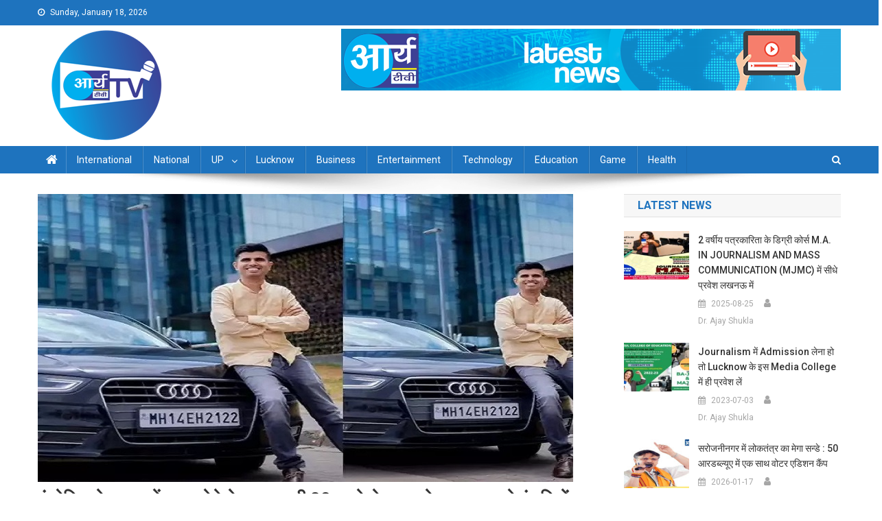

--- FILE ---
content_type: text/html; charset=UTF-8
request_url: https://arya-tv.com/the-person-who-once-used-to-earn-rs-80-per-day-as-a-sweeper-in-infosys-office-is-now-the-owner-of-two-companies/
body_size: 14096
content:
<!doctype html>
<html lang="en-US" prefix="og: http://ogp.me/ns# fb: http://ogp.me/ns/fb#">
<head>
	
<script async custom-element="amp-auto-ads"
        src="https://cdn.ampproject.org/v0/amp-auto-ads-0.1.js">
</script>
<!-- Begin comScore Tag -->
<script>
  var _comscore = _comscore || [];
  _comscore.push({ c1: "2", c2: "37966154" ,  options: { enableFirstPartyCookie: "false" } });
  (function() {
    var s = document.createElement("script"), el = document.getElementsByTagName("script")[0]; s.async = true;
    s.src = "https://sb.scorecardresearch.com/cs/37966154/beacon.js";
    el.parentNode.insertBefore(s, el);
  })();
</script>
<noscript>
  <img src="https://sb.scorecardresearch.com/p?c1=2&amp;c2=37966154&amp;cv=3.9.1&amp;cj=1">
</noscript>
<!-- End comScore Tag -->

<!-- Google Tag Manager -->
<script>(function(w,d,s,l,i){w[l]=w[l]||[];w[l].push({'gtm.start':
new Date().getTime(),event:'gtm.js'});var f=d.getElementsByTagName(s)[0],
j=d.createElement(s),dl=l!='dataLayer'?'&l='+l:'';j.async=true;j.src=
'https://www.googletagmanager.com/gtm.js?id='+i+dl;f.parentNode.insertBefore(j,f);
})(window,document,'script','dataLayer','GTM-TQ8WQTJ');</script>
<!-- End Google Tag Manager -->


<script async src="https://pagead2.googlesyndication.com/pagead/js/adsbygoogle.js?client=ca-pub-8858896243347340"
     crossorigin="anonymous"></script>
<!-- Start GD -->
<script>
'undefined'=== typeof _trfq || (window._trfq = []);'undefined'=== typeof _trfd &&
(window._trfd=[]),_trfd.push(

{'tccl.baseHost':'$BASEHOST'}, {'ap':'$AP'}, {'server':'$HOSTNAME'}, {'dcenter':'$DCENTER'}, {'id':'$ID'})
// Monitoring performance to make your website faster. If you want to opt-out, please contact web hosting support.
</script>
<script src='https://img1.wsimg.com/traffic-assets/js/tccl.min.js'></script>
<script src='https://img1.wsimg.com/traffic-assets/js/tccl-tti.min.js' onload='window.tti.calculateTTI()'></script>
<!-- End GD -->
<meta name="viewport" content="width=device-width, initial-scale=1">
<link rel="profile" href="http://gmpg.org/xfn/11">
<title>Arya TV -Latest News in Hindi|Latest News Lucknow in Hindi|Lucknow online hindi news| live hindi news| लखनऊ न्यूज़|, लाइव हिंदी समाचार, हिन्दी समाचार, लखनऊ न्यूज़ हिंदी, हिंदी लखनऊ न्यू</title>
	<meta name="description" content="Hindi news lucknow, lucknow news live, lucknow latest news, lucknow news in hindi, lucknow news today, latest news of lucknow, hindi news, news in hindi, latest lucknow news, live lucknow news, Lucknow online hindi news| live hindi news| लखनऊ न्यूज़|, लाइव हिंदी समाचार, हिन्दी समाचार, लखनऊ न्यूज़ हिंदी, हिंदी लखनऊ न्यूज़, लखनऊ न्यूज़ लाइव, लाइव लखनऊ न्यूज़, लखनऊ समाचार, लखनऊ समाचार हिंदी, हिंदी लखनऊ समाचार, लखनऊ समाचार लाइव, लाइव लखनऊ समाचार,news lucknow, lucknow news live, lucknow latest news, lucknow news in hindi, lucknow news today, latest news of lucknow"/>
<title>इंफोसिस के दफ्तर में झाड़ू-पोछे के काम, कभी 80 रुपये रोज कमाने वाला आज दो कंपनियों का है मालिक &#8211; Arya TV</title>
<meta name='robots' content='max-image-preview:large' />
<link rel='dns-prefetch' href='//static.addtoany.com' />
<link rel='dns-prefetch' href='//widget.websitevoice.com' />
<link rel='dns-prefetch' href='//fonts.googleapis.com' />
<link rel="alternate" type="application/rss+xml" title="Arya TV &raquo; Feed" href="https://arya-tv.com/feed/" />
<link rel="alternate" type="application/rss+xml" title="Arya TV &raquo; Comments Feed" href="https://arya-tv.com/comments/feed/" />
<style id='global-styles-inline-css' type='text/css'>
body{--wp--preset--color--black: #000000;--wp--preset--color--cyan-bluish-gray: #abb8c3;--wp--preset--color--white: #ffffff;--wp--preset--color--pale-pink: #f78da7;--wp--preset--color--vivid-red: #cf2e2e;--wp--preset--color--luminous-vivid-orange: #ff6900;--wp--preset--color--luminous-vivid-amber: #fcb900;--wp--preset--color--light-green-cyan: #7bdcb5;--wp--preset--color--vivid-green-cyan: #00d084;--wp--preset--color--pale-cyan-blue: #8ed1fc;--wp--preset--color--vivid-cyan-blue: #0693e3;--wp--preset--color--vivid-purple: #9b51e0;--wp--preset--gradient--vivid-cyan-blue-to-vivid-purple: linear-gradient(135deg,rgba(6,147,227,1) 0%,rgb(155,81,224) 100%);--wp--preset--gradient--light-green-cyan-to-vivid-green-cyan: linear-gradient(135deg,rgb(122,220,180) 0%,rgb(0,208,130) 100%);--wp--preset--gradient--luminous-vivid-amber-to-luminous-vivid-orange: linear-gradient(135deg,rgba(252,185,0,1) 0%,rgba(255,105,0,1) 100%);--wp--preset--gradient--luminous-vivid-orange-to-vivid-red: linear-gradient(135deg,rgba(255,105,0,1) 0%,rgb(207,46,46) 100%);--wp--preset--gradient--very-light-gray-to-cyan-bluish-gray: linear-gradient(135deg,rgb(238,238,238) 0%,rgb(169,184,195) 100%);--wp--preset--gradient--cool-to-warm-spectrum: linear-gradient(135deg,rgb(74,234,220) 0%,rgb(151,120,209) 20%,rgb(207,42,186) 40%,rgb(238,44,130) 60%,rgb(251,105,98) 80%,rgb(254,248,76) 100%);--wp--preset--gradient--blush-light-purple: linear-gradient(135deg,rgb(255,206,236) 0%,rgb(152,150,240) 100%);--wp--preset--gradient--blush-bordeaux: linear-gradient(135deg,rgb(254,205,165) 0%,rgb(254,45,45) 50%,rgb(107,0,62) 100%);--wp--preset--gradient--luminous-dusk: linear-gradient(135deg,rgb(255,203,112) 0%,rgb(199,81,192) 50%,rgb(65,88,208) 100%);--wp--preset--gradient--pale-ocean: linear-gradient(135deg,rgb(255,245,203) 0%,rgb(182,227,212) 50%,rgb(51,167,181) 100%);--wp--preset--gradient--electric-grass: linear-gradient(135deg,rgb(202,248,128) 0%,rgb(113,206,126) 100%);--wp--preset--gradient--midnight: linear-gradient(135deg,rgb(2,3,129) 0%,rgb(40,116,252) 100%);--wp--preset--duotone--dark-grayscale: url('#wp-duotone-dark-grayscale');--wp--preset--duotone--grayscale: url('#wp-duotone-grayscale');--wp--preset--duotone--purple-yellow: url('#wp-duotone-purple-yellow');--wp--preset--duotone--blue-red: url('#wp-duotone-blue-red');--wp--preset--duotone--midnight: url('#wp-duotone-midnight');--wp--preset--duotone--magenta-yellow: url('#wp-duotone-magenta-yellow');--wp--preset--duotone--purple-green: url('#wp-duotone-purple-green');--wp--preset--duotone--blue-orange: url('#wp-duotone-blue-orange');--wp--preset--font-size--small: 13px;--wp--preset--font-size--medium: 20px;--wp--preset--font-size--large: 36px;--wp--preset--font-size--x-large: 42px;--wp--preset--spacing--20: 0.44rem;--wp--preset--spacing--30: 0.67rem;--wp--preset--spacing--40: 1rem;--wp--preset--spacing--50: 1.5rem;--wp--preset--spacing--60: 2.25rem;--wp--preset--spacing--70: 3.38rem;--wp--preset--spacing--80: 5.06rem;--wp--preset--shadow--natural: 6px 6px 9px rgba(0, 0, 0, 0.2);--wp--preset--shadow--deep: 12px 12px 50px rgba(0, 0, 0, 0.4);--wp--preset--shadow--sharp: 6px 6px 0px rgba(0, 0, 0, 0.2);--wp--preset--shadow--outlined: 6px 6px 0px -3px rgba(255, 255, 255, 1), 6px 6px rgba(0, 0, 0, 1);--wp--preset--shadow--crisp: 6px 6px 0px rgba(0, 0, 0, 1);}:where(.is-layout-flex){gap: 0.5em;}body .is-layout-flow > .alignleft{float: left;margin-inline-start: 0;margin-inline-end: 2em;}body .is-layout-flow > .alignright{float: right;margin-inline-start: 2em;margin-inline-end: 0;}body .is-layout-flow > .aligncenter{margin-left: auto !important;margin-right: auto !important;}body .is-layout-constrained > .alignleft{float: left;margin-inline-start: 0;margin-inline-end: 2em;}body .is-layout-constrained > .alignright{float: right;margin-inline-start: 2em;margin-inline-end: 0;}body .is-layout-constrained > .aligncenter{margin-left: auto !important;margin-right: auto !important;}body .is-layout-constrained > :where(:not(.alignleft):not(.alignright):not(.alignfull)){max-width: var(--wp--style--global--content-size);margin-left: auto !important;margin-right: auto !important;}body .is-layout-constrained > .alignwide{max-width: var(--wp--style--global--wide-size);}body .is-layout-flex{display: flex;}body .is-layout-flex{flex-wrap: wrap;align-items: center;}body .is-layout-flex > *{margin: 0;}:where(.wp-block-columns.is-layout-flex){gap: 2em;}.has-black-color{color: var(--wp--preset--color--black) !important;}.has-cyan-bluish-gray-color{color: var(--wp--preset--color--cyan-bluish-gray) !important;}.has-white-color{color: var(--wp--preset--color--white) !important;}.has-pale-pink-color{color: var(--wp--preset--color--pale-pink) !important;}.has-vivid-red-color{color: var(--wp--preset--color--vivid-red) !important;}.has-luminous-vivid-orange-color{color: var(--wp--preset--color--luminous-vivid-orange) !important;}.has-luminous-vivid-amber-color{color: var(--wp--preset--color--luminous-vivid-amber) !important;}.has-light-green-cyan-color{color: var(--wp--preset--color--light-green-cyan) !important;}.has-vivid-green-cyan-color{color: var(--wp--preset--color--vivid-green-cyan) !important;}.has-pale-cyan-blue-color{color: var(--wp--preset--color--pale-cyan-blue) !important;}.has-vivid-cyan-blue-color{color: var(--wp--preset--color--vivid-cyan-blue) !important;}.has-vivid-purple-color{color: var(--wp--preset--color--vivid-purple) !important;}.has-black-background-color{background-color: var(--wp--preset--color--black) !important;}.has-cyan-bluish-gray-background-color{background-color: var(--wp--preset--color--cyan-bluish-gray) !important;}.has-white-background-color{background-color: var(--wp--preset--color--white) !important;}.has-pale-pink-background-color{background-color: var(--wp--preset--color--pale-pink) !important;}.has-vivid-red-background-color{background-color: var(--wp--preset--color--vivid-red) !important;}.has-luminous-vivid-orange-background-color{background-color: var(--wp--preset--color--luminous-vivid-orange) !important;}.has-luminous-vivid-amber-background-color{background-color: var(--wp--preset--color--luminous-vivid-amber) !important;}.has-light-green-cyan-background-color{background-color: var(--wp--preset--color--light-green-cyan) !important;}.has-vivid-green-cyan-background-color{background-color: var(--wp--preset--color--vivid-green-cyan) !important;}.has-pale-cyan-blue-background-color{background-color: var(--wp--preset--color--pale-cyan-blue) !important;}.has-vivid-cyan-blue-background-color{background-color: var(--wp--preset--color--vivid-cyan-blue) !important;}.has-vivid-purple-background-color{background-color: var(--wp--preset--color--vivid-purple) !important;}.has-black-border-color{border-color: var(--wp--preset--color--black) !important;}.has-cyan-bluish-gray-border-color{border-color: var(--wp--preset--color--cyan-bluish-gray) !important;}.has-white-border-color{border-color: var(--wp--preset--color--white) !important;}.has-pale-pink-border-color{border-color: var(--wp--preset--color--pale-pink) !important;}.has-vivid-red-border-color{border-color: var(--wp--preset--color--vivid-red) !important;}.has-luminous-vivid-orange-border-color{border-color: var(--wp--preset--color--luminous-vivid-orange) !important;}.has-luminous-vivid-amber-border-color{border-color: var(--wp--preset--color--luminous-vivid-amber) !important;}.has-light-green-cyan-border-color{border-color: var(--wp--preset--color--light-green-cyan) !important;}.has-vivid-green-cyan-border-color{border-color: var(--wp--preset--color--vivid-green-cyan) !important;}.has-pale-cyan-blue-border-color{border-color: var(--wp--preset--color--pale-cyan-blue) !important;}.has-vivid-cyan-blue-border-color{border-color: var(--wp--preset--color--vivid-cyan-blue) !important;}.has-vivid-purple-border-color{border-color: var(--wp--preset--color--vivid-purple) !important;}.has-vivid-cyan-blue-to-vivid-purple-gradient-background{background: var(--wp--preset--gradient--vivid-cyan-blue-to-vivid-purple) !important;}.has-light-green-cyan-to-vivid-green-cyan-gradient-background{background: var(--wp--preset--gradient--light-green-cyan-to-vivid-green-cyan) !important;}.has-luminous-vivid-amber-to-luminous-vivid-orange-gradient-background{background: var(--wp--preset--gradient--luminous-vivid-amber-to-luminous-vivid-orange) !important;}.has-luminous-vivid-orange-to-vivid-red-gradient-background{background: var(--wp--preset--gradient--luminous-vivid-orange-to-vivid-red) !important;}.has-very-light-gray-to-cyan-bluish-gray-gradient-background{background: var(--wp--preset--gradient--very-light-gray-to-cyan-bluish-gray) !important;}.has-cool-to-warm-spectrum-gradient-background{background: var(--wp--preset--gradient--cool-to-warm-spectrum) !important;}.has-blush-light-purple-gradient-background{background: var(--wp--preset--gradient--blush-light-purple) !important;}.has-blush-bordeaux-gradient-background{background: var(--wp--preset--gradient--blush-bordeaux) !important;}.has-luminous-dusk-gradient-background{background: var(--wp--preset--gradient--luminous-dusk) !important;}.has-pale-ocean-gradient-background{background: var(--wp--preset--gradient--pale-ocean) !important;}.has-electric-grass-gradient-background{background: var(--wp--preset--gradient--electric-grass) !important;}.has-midnight-gradient-background{background: var(--wp--preset--gradient--midnight) !important;}.has-small-font-size{font-size: var(--wp--preset--font-size--small) !important;}.has-medium-font-size{font-size: var(--wp--preset--font-size--medium) !important;}.has-large-font-size{font-size: var(--wp--preset--font-size--large) !important;}.has-x-large-font-size{font-size: var(--wp--preset--font-size--x-large) !important;}
.wp-block-navigation a:where(:not(.wp-element-button)){color: inherit;}
:where(.wp-block-columns.is-layout-flex){gap: 2em;}
.wp-block-pullquote{font-size: 1.5em;line-height: 1.6;}
</style>
<link rel='stylesheet' id='wpo_min-header-0-css' href='https://arya-tv.com/wp-content/cache/wpo-minify/1766993647/assets/wpo-minify-header-95eb6004.min.css' type='text/css' media='all' />
<script type='text/javascript' src='https://arya-tv.com/wp-content/cache/wpo-minify/1766993647/assets/wpo-minify-header-1ff82289.min.js' id='wpo_min-header-0-js'></script>
<script type='text/javascript' id='addtoany-core-js-before'>
window.a2a_config=window.a2a_config||{};a2a_config.callbacks=[];a2a_config.overlays=[];a2a_config.templates={};
</script>
<script type='text/javascript' defer src='https://static.addtoany.com/menu/page.js' id='addtoany-core-js'></script>
<script type='text/javascript' id='wpo_min-header-2-js-extra'>
/* <![CDATA[ */
var _EPYT_ = {"ajaxurl":"https:\/\/arya-tv.com\/wp-admin\/admin-ajax.php","security":"18c6678e48","gallery_scrolloffset":"20","eppathtoscripts":"https:\/\/arya-tv.com\/wp-content\/plugins\/youtube-embed-plus\/scripts\/","eppath":"https:\/\/arya-tv.com\/wp-content\/plugins\/youtube-embed-plus\/","epresponsiveselector":"[\"iframe.__youtube_prefs__\"]","epdovol":"1","version":"14.2.3","evselector":"iframe.__youtube_prefs__[src], iframe[src*=\"youtube.com\/embed\/\"], iframe[src*=\"youtube-nocookie.com\/embed\/\"]","ajax_compat":"","maxres_facade":"eager","ytapi_load":"light","pause_others":"","stopMobileBuffer":"1","facade_mode":"1","not_live_on_channel":""};
/* ]]> */
</script>
<script type='text/javascript' src='https://arya-tv.com/wp-content/cache/wpo-minify/1766993647/assets/wpo-minify-header-403f21cf.min.js' id='wpo_min-header-2-js'></script>
<link rel="https://api.w.org/" href="https://arya-tv.com/wp-json/" /><link rel="alternate" type="application/json" href="https://arya-tv.com/wp-json/wp/v2/posts/137240" /><link rel="EditURI" type="application/rsd+xml" title="RSD" href="https://arya-tv.com/xmlrpc.php?rsd" />
<link rel="wlwmanifest" type="application/wlwmanifest+xml" href="https://arya-tv.com/wp-includes/wlwmanifest.xml" />

<link rel="canonical" href="https://arya-tv.com/the-person-who-once-used-to-earn-rs-80-per-day-as-a-sweeper-in-infosys-office-is-now-the-owner-of-two-companies/" />
<link rel='shortlink' href='https://arya-tv.com/?p=137240' />
<link rel="alternate" type="application/json+oembed" href="https://arya-tv.com/wp-json/oembed/1.0/embed?url=https%3A%2F%2Farya-tv.com%2Fthe-person-who-once-used-to-earn-rs-80-per-day-as-a-sweeper-in-infosys-office-is-now-the-owner-of-two-companies%2F" />
<link rel="alternate" type="text/xml+oembed" href="https://arya-tv.com/wp-json/oembed/1.0/embed?url=https%3A%2F%2Farya-tv.com%2Fthe-person-who-once-used-to-earn-rs-80-per-day-as-a-sweeper-in-infosys-office-is-now-the-owner-of-two-companies%2F&#038;format=xml" />
  <script src="https://cdn.onesignal.com/sdks/web/v16/OneSignalSDK.page.js" defer></script>
  <script>
          window.OneSignalDeferred = window.OneSignalDeferred || [];
          OneSignalDeferred.push(async function(OneSignal) {
            await OneSignal.init({
              appId: "44d0c513-af72-4bc8-a94b-6bd597d92d21",
              serviceWorkerOverrideForTypical: true,
              path: "https://arya-tv.com/wp-content/plugins/onesignal-free-web-push-notifications/sdk_files/",
              serviceWorkerParam: { scope: "/wp-content/plugins/onesignal-free-web-push-notifications/sdk_files/push/onesignal/" },
              serviceWorkerPath: "OneSignalSDKWorker.js",
            });
          });

          // Unregister the legacy OneSignal service worker to prevent scope conflicts
          if (navigator.serviceWorker) {
            navigator.serviceWorker.getRegistrations().then((registrations) => {
              // Iterate through all registered service workers
              registrations.forEach((registration) => {
                // Check the script URL to identify the specific service worker
                if (registration.active && registration.active.scriptURL.includes('OneSignalSDKWorker.js.php')) {
                  // Unregister the service worker
                  registration.unregister().then((success) => {
                    if (success) {
                      console.log('OneSignalSW: Successfully unregistered:', registration.active.scriptURL);
                    } else {
                      console.log('OneSignalSW: Failed to unregister:', registration.active.scriptURL);
                    }
                  });
                }
              });
            }).catch((error) => {
              console.error('Error fetching service worker registrations:', error);
            });
        }
        </script>
<link rel="icon" href="https://arya-tv.com/wp-content/uploads/2023/01/logo-arya-tv-.png" sizes="32x32" />
<link rel="icon" href="https://arya-tv.com/wp-content/uploads/2023/01/logo-arya-tv-.png" sizes="192x192" />
<link rel="apple-touch-icon" href="https://arya-tv.com/wp-content/uploads/2023/01/logo-arya-tv-.png" />
<meta name="msapplication-TileImage" content="https://arya-tv.com/wp-content/uploads/2023/01/logo-arya-tv-.png" />

<!-- START - Open Graph and Twitter Card Tags 3.3.7 -->
 <!-- Facebook Open Graph -->
  <meta property="og:locale" content="en_US"/>
  <meta property="og:site_name" content="Arya TV"/>
  <meta property="og:title" content="इंफोसिस के दफ्तर में झाड़ू-पोछे के काम, कभी 80 रुपये रोज कमाने वाला आज दो कंपनियों का है मालिक"/>
  <meta property="og:url" content="https://arya-tv.com/the-person-who-once-used-to-earn-rs-80-per-day-as-a-sweeper-in-infosys-office-is-now-the-owner-of-two-companies/"/>
  <meta property="og:type" content="article"/>
  <meta property="og:description" content="(www.arya-tv.com) हो सकता है कि आपको ये कहानी फिल्मी लगे, लेकिन दादा साहेब भगत की कहानी हर किसी को जाननी चाहिए। कोई सोच भी नहीं सकता कि 80 रुपये की दिहाड़ी पर मिट्टी ढोने का काम करने वाला, ऑफिस में चपरासी की नौकरी करने वाला, दूसरों को चाय-पानी पिलाने वाला, दफ्तर की फर्श साफ करने वाला अपनी कंपनी खड़ी"/>
  <meta property="og:image" content="https://arya-tv.com/wp-content/uploads/2023/10/Untitled-101.jpg"/>
  <meta property="og:image:url" content="https://arya-tv.com/wp-content/uploads/2023/10/Untitled-101.jpg"/>
  <meta property="og:image:secure_url" content="https://arya-tv.com/wp-content/uploads/2023/10/Untitled-101.jpg"/>
  <meta property="article:published_time" content="2023-10-07T16:43:06+05:30"/>
  <meta property="article:modified_time" content="2023-10-07T16:43:15+05:30" />
  <meta property="og:updated_time" content="2023-10-07T16:43:15+05:30" />
  <meta property="article:section" content="Uncategorized"/>
 <!-- Google+ / Schema.org -->
  <meta itemprop="name" content="इंफोसिस के दफ्तर में झाड़ू-पोछे के काम, कभी 80 रुपये रोज कमाने वाला आज दो कंपनियों का है मालिक"/>
  <meta itemprop="headline" content="इंफोसिस के दफ्तर में झाड़ू-पोछे के काम, कभी 80 रुपये रोज कमाने वाला आज दो कंपनियों का है मालिक"/>
  <meta itemprop="description" content="(www.arya-tv.com) हो सकता है कि आपको ये कहानी फिल्मी लगे, लेकिन दादा साहेब भगत की कहानी हर किसी को जाननी चाहिए। कोई सोच भी नहीं सकता कि 80 रुपये की दिहाड़ी पर मिट्टी ढोने का काम करने वाला, ऑफिस में चपरासी की नौकरी करने वाला, दूसरों को चाय-पानी पिलाने वाला, दफ्तर की फर्श साफ करने वाला अपनी कंपनी खड़ी"/>
  <meta itemprop="image" content="https://arya-tv.com/wp-content/uploads/2023/10/Untitled-101.jpg"/>
  <meta itemprop="datePublished" content="2023-10-07"/>
  <meta itemprop="dateModified" content="2023-10-07T16:43:15+05:30" />
  <meta itemprop="author" content="Ajay Gautam"/>
  <!--<meta itemprop="publisher" content="Arya TV"/>--> <!-- To solve: The attribute publisher.itemtype has an invalid value -->
 <!-- Twitter Cards -->
  <meta name="twitter:title" content="इंफोसिस के दफ्तर में झाड़ू-पोछे के काम, कभी 80 रुपये रोज कमाने वाला आज दो कंपनियों का है मालिक"/>
  <meta name="twitter:url" content="https://arya-tv.com/the-person-who-once-used-to-earn-rs-80-per-day-as-a-sweeper-in-infosys-office-is-now-the-owner-of-two-companies/"/>
  <meta name="twitter:description" content="(www.arya-tv.com) हो सकता है कि आपको ये कहानी फिल्मी लगे, लेकिन दादा साहेब भगत की कहानी हर किसी को जाननी चाहिए। कोई सोच भी नहीं सकता कि 80 रुपये की दिहाड़ी पर मिट्टी ढोने का काम करने वाला, ऑफिस में चपरासी की नौकरी करने वाला, दूसरों को चाय-पानी पिलाने वाला, दफ्तर की फर्श साफ करने वाला अपनी कंपनी खड़ी"/>
  <meta name="twitter:image" content="https://arya-tv.com/wp-content/uploads/2023/10/Untitled-101.jpg"/>
  <meta name="twitter:card" content="summary_large_image"/>
 <!-- SEO -->
 <!-- Misc. tags -->
 <!-- is_singular -->
<!-- END - Open Graph and Twitter Card Tags 3.3.7 -->
	


</head>

<body class="post-template-default single single-post postid-137240 single-format-standard wp-custom-logo group-blog right-sidebar fullwidth_layout">
<!-- Google Tag Manager (noscript) -->
<noscript><iframe src="https://www.googletagmanager.com/ns.html?id=GTM-TQ8WQTJ"
height="0" width="0" style="display:none;visibility:hidden"></iframe></noscript>
<!-- End Google Tag Manager (noscript) --><amp-auto-ads type="adsense"
        data-ad-client="ca-pub-8858896243347340">
</amp-auto-ads>
	

<noscript>
  <img src="https://sb.scorecardresearch.com/p?c1=2&amp;c2=37966154&amp;cv=3.6.0&amp;cj=1">
</noscript>
<!-- End comScore Tag -->
<svg xmlns="http://www.w3.org/2000/svg" viewBox="0 0 0 0" width="0" height="0" focusable="false" role="none" style="visibility: hidden; position: absolute; left: -9999px; overflow: hidden;" ><defs><filter id="wp-duotone-dark-grayscale"><feColorMatrix color-interpolation-filters="sRGB" type="matrix" values=" .299 .587 .114 0 0 .299 .587 .114 0 0 .299 .587 .114 0 0 .299 .587 .114 0 0 " /><feComponentTransfer color-interpolation-filters="sRGB" ><feFuncR type="table" tableValues="0 0.49803921568627" /><feFuncG type="table" tableValues="0 0.49803921568627" /><feFuncB type="table" tableValues="0 0.49803921568627" /><feFuncA type="table" tableValues="1 1" /></feComponentTransfer><feComposite in2="SourceGraphic" operator="in" /></filter></defs></svg><svg xmlns="http://www.w3.org/2000/svg" viewBox="0 0 0 0" width="0" height="0" focusable="false" role="none" style="visibility: hidden; position: absolute; left: -9999px; overflow: hidden;" ><defs><filter id="wp-duotone-grayscale"><feColorMatrix color-interpolation-filters="sRGB" type="matrix" values=" .299 .587 .114 0 0 .299 .587 .114 0 0 .299 .587 .114 0 0 .299 .587 .114 0 0 " /><feComponentTransfer color-interpolation-filters="sRGB" ><feFuncR type="table" tableValues="0 1" /><feFuncG type="table" tableValues="0 1" /><feFuncB type="table" tableValues="0 1" /><feFuncA type="table" tableValues="1 1" /></feComponentTransfer><feComposite in2="SourceGraphic" operator="in" /></filter></defs></svg><svg xmlns="http://www.w3.org/2000/svg" viewBox="0 0 0 0" width="0" height="0" focusable="false" role="none" style="visibility: hidden; position: absolute; left: -9999px; overflow: hidden;" ><defs><filter id="wp-duotone-purple-yellow"><feColorMatrix color-interpolation-filters="sRGB" type="matrix" values=" .299 .587 .114 0 0 .299 .587 .114 0 0 .299 .587 .114 0 0 .299 .587 .114 0 0 " /><feComponentTransfer color-interpolation-filters="sRGB" ><feFuncR type="table" tableValues="0.54901960784314 0.98823529411765" /><feFuncG type="table" tableValues="0 1" /><feFuncB type="table" tableValues="0.71764705882353 0.25490196078431" /><feFuncA type="table" tableValues="1 1" /></feComponentTransfer><feComposite in2="SourceGraphic" operator="in" /></filter></defs></svg><svg xmlns="http://www.w3.org/2000/svg" viewBox="0 0 0 0" width="0" height="0" focusable="false" role="none" style="visibility: hidden; position: absolute; left: -9999px; overflow: hidden;" ><defs><filter id="wp-duotone-blue-red"><feColorMatrix color-interpolation-filters="sRGB" type="matrix" values=" .299 .587 .114 0 0 .299 .587 .114 0 0 .299 .587 .114 0 0 .299 .587 .114 0 0 " /><feComponentTransfer color-interpolation-filters="sRGB" ><feFuncR type="table" tableValues="0 1" /><feFuncG type="table" tableValues="0 0.27843137254902" /><feFuncB type="table" tableValues="0.5921568627451 0.27843137254902" /><feFuncA type="table" tableValues="1 1" /></feComponentTransfer><feComposite in2="SourceGraphic" operator="in" /></filter></defs></svg><svg xmlns="http://www.w3.org/2000/svg" viewBox="0 0 0 0" width="0" height="0" focusable="false" role="none" style="visibility: hidden; position: absolute; left: -9999px; overflow: hidden;" ><defs><filter id="wp-duotone-midnight"><feColorMatrix color-interpolation-filters="sRGB" type="matrix" values=" .299 .587 .114 0 0 .299 .587 .114 0 0 .299 .587 .114 0 0 .299 .587 .114 0 0 " /><feComponentTransfer color-interpolation-filters="sRGB" ><feFuncR type="table" tableValues="0 0" /><feFuncG type="table" tableValues="0 0.64705882352941" /><feFuncB type="table" tableValues="0 1" /><feFuncA type="table" tableValues="1 1" /></feComponentTransfer><feComposite in2="SourceGraphic" operator="in" /></filter></defs></svg><svg xmlns="http://www.w3.org/2000/svg" viewBox="0 0 0 0" width="0" height="0" focusable="false" role="none" style="visibility: hidden; position: absolute; left: -9999px; overflow: hidden;" ><defs><filter id="wp-duotone-magenta-yellow"><feColorMatrix color-interpolation-filters="sRGB" type="matrix" values=" .299 .587 .114 0 0 .299 .587 .114 0 0 .299 .587 .114 0 0 .299 .587 .114 0 0 " /><feComponentTransfer color-interpolation-filters="sRGB" ><feFuncR type="table" tableValues="0.78039215686275 1" /><feFuncG type="table" tableValues="0 0.94901960784314" /><feFuncB type="table" tableValues="0.35294117647059 0.47058823529412" /><feFuncA type="table" tableValues="1 1" /></feComponentTransfer><feComposite in2="SourceGraphic" operator="in" /></filter></defs></svg><svg xmlns="http://www.w3.org/2000/svg" viewBox="0 0 0 0" width="0" height="0" focusable="false" role="none" style="visibility: hidden; position: absolute; left: -9999px; overflow: hidden;" ><defs><filter id="wp-duotone-purple-green"><feColorMatrix color-interpolation-filters="sRGB" type="matrix" values=" .299 .587 .114 0 0 .299 .587 .114 0 0 .299 .587 .114 0 0 .299 .587 .114 0 0 " /><feComponentTransfer color-interpolation-filters="sRGB" ><feFuncR type="table" tableValues="0.65098039215686 0.40392156862745" /><feFuncG type="table" tableValues="0 1" /><feFuncB type="table" tableValues="0.44705882352941 0.4" /><feFuncA type="table" tableValues="1 1" /></feComponentTransfer><feComposite in2="SourceGraphic" operator="in" /></filter></defs></svg><svg xmlns="http://www.w3.org/2000/svg" viewBox="0 0 0 0" width="0" height="0" focusable="false" role="none" style="visibility: hidden; position: absolute; left: -9999px; overflow: hidden;" ><defs><filter id="wp-duotone-blue-orange"><feColorMatrix color-interpolation-filters="sRGB" type="matrix" values=" .299 .587 .114 0 0 .299 .587 .114 0 0 .299 .587 .114 0 0 .299 .587 .114 0 0 " /><feComponentTransfer color-interpolation-filters="sRGB" ><feFuncR type="table" tableValues="0.098039215686275 1" /><feFuncG type="table" tableValues="0 0.66274509803922" /><feFuncB type="table" tableValues="0.84705882352941 0.41960784313725" /><feFuncA type="table" tableValues="1 1" /></feComponentTransfer><feComposite in2="SourceGraphic" operator="in" /></filter></defs></svg>
<div id="page" class="site">
<!-- Begin comScore Tag -->
<script>
  var _comscore = _comscore || [];
  _comscore.push({ c1: "2", c2: "37966154" });
  (function() {
    var s = document.createElement("script"), el = document.getElementsByTagName("script")[0]; s.async = true;
    s.src = "https://sb.scorecardresearch.com/cs/37966154/beacon.js";
    el.parentNode.insertBefore(s, el);
  })();
</script>
<noscript>
  <img src="https://sb.scorecardresearch.com/p?c1=2&amp;c2=37966154&amp;cv=3.6.0&amp;cj=1">
</noscript>
<!-- End comScore Tag -->
	<a class="skip-link screen-reader-text" href="#content">Skip to content</a>

	<div class="np-top-header-wrap"><div class="mt-container">		<div class="np-top-left-section-wrapper">
			<div class="date-section">Sunday, January 18, 2026</div>
					</div><!-- .np-top-left-section-wrapper -->
		<div class="np-top-right-section-wrapper">
					</div><!-- .np-top-right-section-wrapper -->
</div><!-- .mt-container --></div><!-- .np-top-header-wrap --><header id="masthead" class="site-header" role="banner"><div class="np-logo-section-wrapper"><div class="mt-container">		<div class="site-branding">

			<a href="https://arya-tv.com/" class="custom-logo-link" rel="home"><img width="200" height="166" src="https://arya-tv.com/wp-content/uploads/2023/01/cropped-Logo-Arya-tv-1-1.png" class="custom-logo" alt="Arya TV" decoding="async" /></a>
							<p class="site-title"><a href="https://arya-tv.com/" rel="home">Arya TV</a></p>
						
		</div><!-- .site-branding -->
		<div class="np-header-ads-area">
			<section id="custom_html-7" class="widget_text widget widget_custom_html"><div class="textwidget custom-html-widget"><a href="#" id="img1"  >
<img src="https://arya-tv.com/wp-content/uploads/2019/10/AryaTvbanner.png" alt="arya tv banner" class="thumbnails" style="width:900px !impotant"  />
</a></div></section>		</div><!-- .np-header-ads-area -->
</div><!-- .mt-container --></div><!-- .np-logo-section-wrapper -->		<div id="np-menu-wrap" class="np-header-menu-wrapper">
			<div class="np-header-menu-block-wrap">
				<div class="mt-container">
												<div class="np-home-icon">
								<a href="https://arya-tv.com/" rel="home"> <i class="fa fa-home"> </i> </a>
							</div><!-- .np-home-icon -->
					                    <a href="javascript:void(0)" class="menu-toggle hide"> <i class="fa fa-navicon"> </i> </a>
					<nav id="site-navigation" class="main-navigation" role="navigation">
						<div class="menu-mainmenu-container"><ul id="primary-menu" class="menu"><li id="menu-item-1964" class="menu-item menu-item-type-taxonomy menu-item-object-category menu-item-1964"><a href="https://arya-tv.com/category/international/">International</a></li>
<li id="menu-item-1966" class="menu-item menu-item-type-taxonomy menu-item-object-category menu-item-1966"><a href="https://arya-tv.com/category/national/">National</a></li>
<li id="menu-item-1967" class="menu-item menu-item-type-taxonomy menu-item-object-category menu-item-has-children menu-item-1967"><a href="https://arya-tv.com/category/state/">UP</a>
<ul class="sub-menu">
	<li id="menu-item-17833" class="menu-item menu-item-type-taxonomy menu-item-object-category menu-item-17833"><a href="https://arya-tv.com/category/state/agrazone/">Agra Zone</a></li>
	<li id="menu-item-17834" class="menu-item menu-item-type-taxonomy menu-item-object-category menu-item-17834"><a href="https://arya-tv.com/category/state/bareillyzone/">Bareilly Zone</a></li>
	<li id="menu-item-17835" class="menu-item menu-item-type-taxonomy menu-item-object-category menu-item-17835"><a href="https://arya-tv.com/category/state/gorakhpurzone/">Gorakhpur Zone</a></li>
	<li id="menu-item-17836" class="menu-item menu-item-type-taxonomy menu-item-object-category menu-item-17836"><a href="https://arya-tv.com/category/state/kanpurzone/">Kanpur Zone</a></li>
	<li id="menu-item-17837" class="menu-item menu-item-type-taxonomy menu-item-object-category menu-item-17837"><a href="https://arya-tv.com/category/state/meerutzone/">Meerut Zone</a></li>
	<li id="menu-item-17838" class="menu-item menu-item-type-taxonomy menu-item-object-category menu-item-17838"><a href="https://arya-tv.com/category/state/prayagraj/">Prayagraj Zone</a></li>
	<li id="menu-item-17839" class="menu-item menu-item-type-taxonomy menu-item-object-category menu-item-17839"><a href="https://arya-tv.com/category/state/varanasizone/">Varanasi Zone</a></li>
</ul>
</li>
<li id="menu-item-1965" class="menu-item menu-item-type-taxonomy menu-item-object-category menu-item-1965"><a href="https://arya-tv.com/category/lucknow/">Lucknow</a></li>
<li id="menu-item-1958" class="menu-item menu-item-type-taxonomy menu-item-object-category menu-item-1958"><a href="https://arya-tv.com/category/business/">Business</a></li>
<li id="menu-item-1961" class="menu-item menu-item-type-taxonomy menu-item-object-category menu-item-1961"><a href="https://arya-tv.com/category/fashion-entertainment/">Entertainment</a></li>
<li id="menu-item-1968" class="menu-item menu-item-type-taxonomy menu-item-object-category menu-item-1968"><a href="https://arya-tv.com/category/technology/">Technology</a></li>
<li id="menu-item-1959" class="menu-item menu-item-type-taxonomy menu-item-object-category menu-item-1959"><a href="https://arya-tv.com/category/education/">Education</a></li>
<li id="menu-item-1962" class="menu-item menu-item-type-taxonomy menu-item-object-category menu-item-1962"><a href="https://arya-tv.com/category/game/">Game</a></li>
<li id="menu-item-1963" class="menu-item menu-item-type-taxonomy menu-item-object-category menu-item-1963"><a href="https://arya-tv.com/category/health-sanitation/">Health</a></li>
</ul></div>					</nav><!-- #site-navigation -->

											<div class="np-header-search-wrapper">                    
			                <span class="search-main"><i class="fa fa-search"></i></span>
			                <div class="search-form-main np-clearfix">
				                <form role="search" method="get" class="search-form" action="https://arya-tv.com/">
				<label>
					<span class="screen-reader-text">Search for:</span>
					<input type="search" class="search-field" placeholder="Search &hellip;" value="" name="s" />
				</label>
				<input type="submit" class="search-submit" value="Search" />
			</form>				            </div>
						</div><!-- .np-header-search-wrapper -->
									</div>
			</div>
		</div><!-- .np-header-menu-wrapper -->
</header><!-- .site-header -->
	<div id="content" class="site-content">
		<div class="mt-container">
	<div id="primary" class="content-area">
		<main id="main" class="site-main" role="main">

		
<article id="post-137240" class="post-137240 post type-post status-publish format-standard has-post-thumbnail hentry category-uncategorized tag-mann-ki-baat-on-26-september-2020 tag-dadasaheb-bhagat-dadasaheb-bhagat-was-born-in-1994 tag-infosys tag-office tag-once-earning-rs-80-per-day tag-owner tag-success-story tag-sweeping-work tag-today-two-companies">

	<div class="np-article-thumb">
		<img width="780" height="420" src="https://arya-tv.com/wp-content/uploads/2023/10/Untitled-101.jpg" class="attachment-full size-full wp-post-image" alt="" decoding="async" srcset="https://arya-tv.com/wp-content/uploads/2023/10/Untitled-101.jpg 780w, https://arya-tv.com/wp-content/uploads/2023/10/Untitled-101-300x162.jpg 300w, https://arya-tv.com/wp-content/uploads/2023/10/Untitled-101-768x414.jpg 768w, https://arya-tv.com/wp-content/uploads/2023/10/Untitled-101-560x302.jpg 560w" sizes="(max-width: 780px) 100vw, 780px" />	</div><!-- .np-article-thumb -->

	<header class="entry-header">
		<h1 class="entry-title">इंफोसिस के दफ्तर में झाड़ू-पोछे के काम, कभी 80 रुपये रोज कमाने वाला आज दो कंपनियों का है मालिक</h1>		<div class="post-cats-list">
							<span class="category-button np-cat-1"><a href="https://arya-tv.com/category/uncategorized/">Uncategorized</a></span>
					</div>
		<div class="entry-meta">
			<span class="posted-on"> <a href="https://arya-tv.com/the-person-who-once-used-to-earn-rs-80-per-day-as-a-sweeper-in-infosys-office-is-now-the-owner-of-two-companies/" rel="bookmark"><time class="entry-date published" datetime="2023-10-07T16:43:06+05:30">2023-10-07</time><time class="updated" datetime="2023-10-07T16:43:15+05:30">2023-10-07</time></a></span><span class="byline">  <span class="author vcard"><a class="url fn n" href="https://arya-tv.com/author/ajay638637gmail-com/">Ajay Gautam</a></span></span>		</div><!-- .entry-meta -->
	</header><!-- .entry-header -->

	<div class="entry-content">
		<div class="addtoany_share_save_container addtoany_content addtoany_content_top"><div class="a2a_kit a2a_kit_size_32 addtoany_list" data-a2a-url="https://arya-tv.com/the-person-who-once-used-to-earn-rs-80-per-day-as-a-sweeper-in-infosys-office-is-now-the-owner-of-two-companies/" data-a2a-title="इंफोसिस के दफ्तर में झाड़ू-पोछे के काम, कभी 80 रुपये रोज कमाने वाला आज दो कंपनियों का है मालिक"><a class="a2a_button_facebook" href="https://www.addtoany.com/add_to/facebook?linkurl=https%3A%2F%2Farya-tv.com%2Fthe-person-who-once-used-to-earn-rs-80-per-day-as-a-sweeper-in-infosys-office-is-now-the-owner-of-two-companies%2F&amp;linkname=%E0%A4%87%E0%A4%82%E0%A4%AB%E0%A5%8B%E0%A4%B8%E0%A4%BF%E0%A4%B8%20%E0%A4%95%E0%A5%87%20%E0%A4%A6%E0%A4%AB%E0%A5%8D%E0%A4%A4%E0%A4%B0%20%E0%A4%AE%E0%A5%87%E0%A4%82%20%E0%A4%9D%E0%A4%BE%E0%A4%A1%E0%A4%BC%E0%A5%82-%E0%A4%AA%E0%A5%8B%E0%A4%9B%E0%A5%87%20%E0%A4%95%E0%A5%87%20%E0%A4%95%E0%A4%BE%E0%A4%AE%2C%20%E0%A4%95%E0%A4%AD%E0%A5%80%2080%20%E0%A4%B0%E0%A5%81%E0%A4%AA%E0%A4%AF%E0%A5%87%20%E0%A4%B0%E0%A5%8B%E0%A4%9C%20%E0%A4%95%E0%A4%AE%E0%A4%BE%E0%A4%A8%E0%A5%87%20%E0%A4%B5%E0%A4%BE%E0%A4%B2%E0%A4%BE%20%E0%A4%86%E0%A4%9C%20%E0%A4%A6%E0%A5%8B%20%E0%A4%95%E0%A4%82%E0%A4%AA%E0%A4%A8%E0%A4%BF%E0%A4%AF%E0%A5%8B%E0%A4%82%20%E0%A4%95%E0%A4%BE%20%E0%A4%B9%E0%A5%88%20%E0%A4%AE%E0%A4%BE%E0%A4%B2%E0%A4%BF%E0%A4%95" title="Facebook" rel="nofollow noopener" target="_blank"></a><a class="a2a_button_twitter" href="https://www.addtoany.com/add_to/twitter?linkurl=https%3A%2F%2Farya-tv.com%2Fthe-person-who-once-used-to-earn-rs-80-per-day-as-a-sweeper-in-infosys-office-is-now-the-owner-of-two-companies%2F&amp;linkname=%E0%A4%87%E0%A4%82%E0%A4%AB%E0%A5%8B%E0%A4%B8%E0%A4%BF%E0%A4%B8%20%E0%A4%95%E0%A5%87%20%E0%A4%A6%E0%A4%AB%E0%A5%8D%E0%A4%A4%E0%A4%B0%20%E0%A4%AE%E0%A5%87%E0%A4%82%20%E0%A4%9D%E0%A4%BE%E0%A4%A1%E0%A4%BC%E0%A5%82-%E0%A4%AA%E0%A5%8B%E0%A4%9B%E0%A5%87%20%E0%A4%95%E0%A5%87%20%E0%A4%95%E0%A4%BE%E0%A4%AE%2C%20%E0%A4%95%E0%A4%AD%E0%A5%80%2080%20%E0%A4%B0%E0%A5%81%E0%A4%AA%E0%A4%AF%E0%A5%87%20%E0%A4%B0%E0%A5%8B%E0%A4%9C%20%E0%A4%95%E0%A4%AE%E0%A4%BE%E0%A4%A8%E0%A5%87%20%E0%A4%B5%E0%A4%BE%E0%A4%B2%E0%A4%BE%20%E0%A4%86%E0%A4%9C%20%E0%A4%A6%E0%A5%8B%20%E0%A4%95%E0%A4%82%E0%A4%AA%E0%A4%A8%E0%A4%BF%E0%A4%AF%E0%A5%8B%E0%A4%82%20%E0%A4%95%E0%A4%BE%20%E0%A4%B9%E0%A5%88%20%E0%A4%AE%E0%A4%BE%E0%A4%B2%E0%A4%BF%E0%A4%95" title="Twitter" rel="nofollow noopener" target="_blank"></a><a class="a2a_button_whatsapp" href="https://www.addtoany.com/add_to/whatsapp?linkurl=https%3A%2F%2Farya-tv.com%2Fthe-person-who-once-used-to-earn-rs-80-per-day-as-a-sweeper-in-infosys-office-is-now-the-owner-of-two-companies%2F&amp;linkname=%E0%A4%87%E0%A4%82%E0%A4%AB%E0%A5%8B%E0%A4%B8%E0%A4%BF%E0%A4%B8%20%E0%A4%95%E0%A5%87%20%E0%A4%A6%E0%A4%AB%E0%A5%8D%E0%A4%A4%E0%A4%B0%20%E0%A4%AE%E0%A5%87%E0%A4%82%20%E0%A4%9D%E0%A4%BE%E0%A4%A1%E0%A4%BC%E0%A5%82-%E0%A4%AA%E0%A5%8B%E0%A4%9B%E0%A5%87%20%E0%A4%95%E0%A5%87%20%E0%A4%95%E0%A4%BE%E0%A4%AE%2C%20%E0%A4%95%E0%A4%AD%E0%A5%80%2080%20%E0%A4%B0%E0%A5%81%E0%A4%AA%E0%A4%AF%E0%A5%87%20%E0%A4%B0%E0%A5%8B%E0%A4%9C%20%E0%A4%95%E0%A4%AE%E0%A4%BE%E0%A4%A8%E0%A5%87%20%E0%A4%B5%E0%A4%BE%E0%A4%B2%E0%A4%BE%20%E0%A4%86%E0%A4%9C%20%E0%A4%A6%E0%A5%8B%20%E0%A4%95%E0%A4%82%E0%A4%AA%E0%A4%A8%E0%A4%BF%E0%A4%AF%E0%A5%8B%E0%A4%82%20%E0%A4%95%E0%A4%BE%20%E0%A4%B9%E0%A5%88%20%E0%A4%AE%E0%A4%BE%E0%A4%B2%E0%A4%BF%E0%A4%95" title="WhatsApp" rel="nofollow noopener" target="_blank"></a><a class="a2a_dd a2a_counter addtoany_share_save addtoany_share" href="https://www.addtoany.com/share"></a></div></div><p style="text-align: justify"><strong>(www.arya-tv.com)</strong> हो सकता है कि आपको ये कहानी फिल्मी लगे, लेकिन दादा साहेब भगत की कहानी हर किसी को जाननी चाहिए। कोई सोच भी नहीं सकता कि 80 रुपये की दिहाड़ी पर मिट्टी ढोने का काम करने वाला, ऑफिस में चपरासी की नौकरी करने वाला, दूसरों को चाय-पानी पिलाने वाला, दफ्तर की फर्श साफ करने वाला अपनी कंपनी खड़ी कर सकता है। लेकिन दादा साहेब भगत ने तो इसे सच साबित कर दिया।</p>
<p style="text-align: justify"><strong>​गरीबी में बीता बचपन​</strong></p>
<p style="text-align: justify">दादासाहेब भगत का जन्म 1994 में महाराष्ट्र के बीड में हुआ था। पुणे से क़रीब 200 किलोमीटर दूर महाराष्ट्र के सबसे पिछड़े ज़िले में बीड़ के रहने वाले दादासाहेब भगत का जन्म बेहद गरीब परिवार में हुआ। माता-पिता गन्ने के खेतों में कटाई का काम करते थे। मजदूरी के लिए उन्हें कई बार गांव से बाहर भी जाना पड़ता था।</p>
<p style="text-align: justify">घर की आर्थिक हालात इतनी खराब थी कि 14 साल की उम्र में ही वो कुआं खोदने, मिट्ठी ढ़ोने का काम करने लगे। उन्हें इसके बदले रोज 80 रुपये मिलते थे। हालांकि दादासाहेब जानते थे कि पढ़ाई ही वो हथियार है, जिसके माध्यम से वो अपनी किस्मत को बदल सकते हैं।</p>
<p style="text-align: justify"><strong>​दफ्तर में लगाते थे झाड़ू-पोछा​</strong></p>
<p style="text-align: justify">साल 2009 में दादासाहेब शहर चले आए। उन्हें इंफोसिस कंपनी में काम मिल गया। ऑफिस ब्वॉय की नौकरी के लिए उन्हें 9000 रुपये की सैलरी मिलने लगी। उन्हें ऑफिस में दूसरों को चाय-पानी पिलाना पड़ता था। झाड़ू-पोछा, साफ-सफाई करना पड़ता था।</p>
<p style="text-align: justify">उन्होंने अपनी चपरासी की नौकरी की बात माता-पिता को नहीं बताई थी। हालांकि इंफोसिस में काम करना उनके लिए अच्छा रहा। उन्होंने देखा कि लोग कंप्यूटर में कुछ करते हैं, जिसकी वजह से वो बड़ी-बड़ी गाड़ियों से आते है। कंप्यूटर को लेकर उनकी इच्छा जागने लगी।</p>
<p style="text-align: justify">उन्होंने वहीं से कंप्यूटर और उसकी तकनीक से जुड़ी डिटेल सीखना शुरू कर दिया। रात में ग्राफिक्स डिजाइनिंग और एनीमेशन की पढ़ाई करते थे। नौकरी के साथ-साथ C++ और Python का कोर्स किया।</p>
<p style="text-align: justify"><strong>दो-दो कंपनियों के मालिक</strong></p>
<p style="text-align: justify">ऑफिस के बाद उन्होंने कंप्यूटर सीखना शुरू किया। ग्राफ़िक्स-डिज़ाइनिंग का कोर्स कर लिया था उन्होंने एक ग्राफिक्स कंपनी के साथ काम करना शुरू किया, ताकि वो ग्राफिक्स, VFX, मोशन ग्राफ़िक्स जैसी चीजों को और समझ सके। सब ठीक चल रहा था कि एक दिन दादासाहेब के साथ एक हादसा हो गया।</p>
<p style="text-align: justify">एक्सीडेंट के बाद वो शहर छोड़कर तीन महीने के लिए गांव चले गए। वहां से उन्होंने दोस्त से किराए पर लैपटॉप लिया और टेम्प्लेट बनाकर उसे एक प्लेटफ़ॉर्म पर बेचना शुरू किया। उन्हें सैलरी से ज्यादा कमाई होने लगी। फिर उन्होंने सोचा कि जो काम वो किसी और के प्लेटफॉर्म से करते हैं, क्यों न अपने से करें।</p>
<p style="text-align: justify">साल 2016 में दादासाहेब ने ख़ुद की Ninthmotion कंपनी शुरू की। उनके पास 40 हज़ार से अधिक एक्टिव यूजर्स पहुंचने लगे। वो यहां भी नहीं रूकें, उन्होंने ऑनलाइन ग्राफिक्स डिजाइनिंग का नया सॉफ्टवेयर डिजाइन कर दिया। ये सॉफ्टवेयर कैनवा जैसा ही है। इस कंपनी का नाम रखा DooGraphics ।</p>
<p style="text-align: justify">उनके पास बड़ी-बड़ी कंपनियों से ऑफर आने लगे। आज उनकी दोनों कंपनियों 2 करोड़ की हो गई है। पीएम मोदी ने भी 26 सितंबर 2020 को &#8216;मन की बात&#8217; में दादासाहेब के काम की और उनके लगन की तारीफ की।</p>
<div class="addtoany_share_save_container addtoany_content addtoany_content_bottom"><div class="a2a_kit a2a_kit_size_32 addtoany_list" data-a2a-url="https://arya-tv.com/the-person-who-once-used-to-earn-rs-80-per-day-as-a-sweeper-in-infosys-office-is-now-the-owner-of-two-companies/" data-a2a-title="इंफोसिस के दफ्तर में झाड़ू-पोछे के काम, कभी 80 रुपये रोज कमाने वाला आज दो कंपनियों का है मालिक"><a class="a2a_button_facebook" href="https://www.addtoany.com/add_to/facebook?linkurl=https%3A%2F%2Farya-tv.com%2Fthe-person-who-once-used-to-earn-rs-80-per-day-as-a-sweeper-in-infosys-office-is-now-the-owner-of-two-companies%2F&amp;linkname=%E0%A4%87%E0%A4%82%E0%A4%AB%E0%A5%8B%E0%A4%B8%E0%A4%BF%E0%A4%B8%20%E0%A4%95%E0%A5%87%20%E0%A4%A6%E0%A4%AB%E0%A5%8D%E0%A4%A4%E0%A4%B0%20%E0%A4%AE%E0%A5%87%E0%A4%82%20%E0%A4%9D%E0%A4%BE%E0%A4%A1%E0%A4%BC%E0%A5%82-%E0%A4%AA%E0%A5%8B%E0%A4%9B%E0%A5%87%20%E0%A4%95%E0%A5%87%20%E0%A4%95%E0%A4%BE%E0%A4%AE%2C%20%E0%A4%95%E0%A4%AD%E0%A5%80%2080%20%E0%A4%B0%E0%A5%81%E0%A4%AA%E0%A4%AF%E0%A5%87%20%E0%A4%B0%E0%A5%8B%E0%A4%9C%20%E0%A4%95%E0%A4%AE%E0%A4%BE%E0%A4%A8%E0%A5%87%20%E0%A4%B5%E0%A4%BE%E0%A4%B2%E0%A4%BE%20%E0%A4%86%E0%A4%9C%20%E0%A4%A6%E0%A5%8B%20%E0%A4%95%E0%A4%82%E0%A4%AA%E0%A4%A8%E0%A4%BF%E0%A4%AF%E0%A5%8B%E0%A4%82%20%E0%A4%95%E0%A4%BE%20%E0%A4%B9%E0%A5%88%20%E0%A4%AE%E0%A4%BE%E0%A4%B2%E0%A4%BF%E0%A4%95" title="Facebook" rel="nofollow noopener" target="_blank"></a><a class="a2a_button_twitter" href="https://www.addtoany.com/add_to/twitter?linkurl=https%3A%2F%2Farya-tv.com%2Fthe-person-who-once-used-to-earn-rs-80-per-day-as-a-sweeper-in-infosys-office-is-now-the-owner-of-two-companies%2F&amp;linkname=%E0%A4%87%E0%A4%82%E0%A4%AB%E0%A5%8B%E0%A4%B8%E0%A4%BF%E0%A4%B8%20%E0%A4%95%E0%A5%87%20%E0%A4%A6%E0%A4%AB%E0%A5%8D%E0%A4%A4%E0%A4%B0%20%E0%A4%AE%E0%A5%87%E0%A4%82%20%E0%A4%9D%E0%A4%BE%E0%A4%A1%E0%A4%BC%E0%A5%82-%E0%A4%AA%E0%A5%8B%E0%A4%9B%E0%A5%87%20%E0%A4%95%E0%A5%87%20%E0%A4%95%E0%A4%BE%E0%A4%AE%2C%20%E0%A4%95%E0%A4%AD%E0%A5%80%2080%20%E0%A4%B0%E0%A5%81%E0%A4%AA%E0%A4%AF%E0%A5%87%20%E0%A4%B0%E0%A5%8B%E0%A4%9C%20%E0%A4%95%E0%A4%AE%E0%A4%BE%E0%A4%A8%E0%A5%87%20%E0%A4%B5%E0%A4%BE%E0%A4%B2%E0%A4%BE%20%E0%A4%86%E0%A4%9C%20%E0%A4%A6%E0%A5%8B%20%E0%A4%95%E0%A4%82%E0%A4%AA%E0%A4%A8%E0%A4%BF%E0%A4%AF%E0%A5%8B%E0%A4%82%20%E0%A4%95%E0%A4%BE%20%E0%A4%B9%E0%A5%88%20%E0%A4%AE%E0%A4%BE%E0%A4%B2%E0%A4%BF%E0%A4%95" title="Twitter" rel="nofollow noopener" target="_blank"></a><a class="a2a_button_whatsapp" href="https://www.addtoany.com/add_to/whatsapp?linkurl=https%3A%2F%2Farya-tv.com%2Fthe-person-who-once-used-to-earn-rs-80-per-day-as-a-sweeper-in-infosys-office-is-now-the-owner-of-two-companies%2F&amp;linkname=%E0%A4%87%E0%A4%82%E0%A4%AB%E0%A5%8B%E0%A4%B8%E0%A4%BF%E0%A4%B8%20%E0%A4%95%E0%A5%87%20%E0%A4%A6%E0%A4%AB%E0%A5%8D%E0%A4%A4%E0%A4%B0%20%E0%A4%AE%E0%A5%87%E0%A4%82%20%E0%A4%9D%E0%A4%BE%E0%A4%A1%E0%A4%BC%E0%A5%82-%E0%A4%AA%E0%A5%8B%E0%A4%9B%E0%A5%87%20%E0%A4%95%E0%A5%87%20%E0%A4%95%E0%A4%BE%E0%A4%AE%2C%20%E0%A4%95%E0%A4%AD%E0%A5%80%2080%20%E0%A4%B0%E0%A5%81%E0%A4%AA%E0%A4%AF%E0%A5%87%20%E0%A4%B0%E0%A5%8B%E0%A4%9C%20%E0%A4%95%E0%A4%AE%E0%A4%BE%E0%A4%A8%E0%A5%87%20%E0%A4%B5%E0%A4%BE%E0%A4%B2%E0%A4%BE%20%E0%A4%86%E0%A4%9C%20%E0%A4%A6%E0%A5%8B%20%E0%A4%95%E0%A4%82%E0%A4%AA%E0%A4%A8%E0%A4%BF%E0%A4%AF%E0%A5%8B%E0%A4%82%20%E0%A4%95%E0%A4%BE%20%E0%A4%B9%E0%A5%88%20%E0%A4%AE%E0%A4%BE%E0%A4%B2%E0%A4%BF%E0%A4%95" title="WhatsApp" rel="nofollow noopener" target="_blank"></a><a class="a2a_dd a2a_counter addtoany_share_save addtoany_share" href="https://www.addtoany.com/share"></a></div></div>	</div><!-- .entry-content -->

	<footer class="entry-footer">
		<span class="tags-links">Tagged <a href="https://arya-tv.com/tag/mann-ki-baat-on-26-september-2020/" rel="tag">'Mann Ki Baat' on 26 September 2020</a> <a href="https://arya-tv.com/tag/dadasaheb-bhagat-dadasaheb-bhagat-was-born-in-1994/" rel="tag">Dadasaheb Bhagat Dadasaheb Bhagat was born in 1994</a> <a href="https://arya-tv.com/tag/infosys/" rel="tag">Infosys</a> <a href="https://arya-tv.com/tag/office/" rel="tag">office</a> <a href="https://arya-tv.com/tag/once-earning-rs-80-per-day/" rel="tag">once earning Rs 80 per day</a> <a href="https://arya-tv.com/tag/owner/" rel="tag">owner</a> <a href="https://arya-tv.com/tag/success-story/" rel="tag">Success Story:</a> <a href="https://arya-tv.com/tag/sweeping-work/" rel="tag">sweeping work</a> <a href="https://arya-tv.com/tag/today-two-companies/" rel="tag">today two companies</a></span>	</footer><!-- .entry-footer -->
	
</article><!-- #post-137240 -->
	<nav class="navigation post-navigation" aria-label="Posts">
		<h2 class="screen-reader-text">Post navigation</h2>
		<div class="nav-links"><div class="nav-previous"><a href="https://arya-tv.com/k-k-c-akash-became-the-president-and-divyansh-became-the-general-secretary-of-the-college/" rel="prev">के.के.सी. महाविद्यालय के आकाश अध्यक्ष और दिव्यांश महामंत्री बने</a></div><div class="nav-next"><a href="https://arya-tv.com/salman-khan-was-heartbroken-after-breakup-with-aishwarya-rai-ravi-kishan-told-how-his-brother-was-at-the-time-of-tere-naam/" rel="next">ऐश्वर्या राय से ब्रेकअप के बाद टूट गए थे सलमान खान, रवि किशन ने बताया &#8216;तेरे नाम&#8217; के वक्त किस हाल में थे भाई</a></div></div>
	</nav><div class="np-related-section-wrapper"><h2 class="np-related-title np-clearfix">Related Posts</h2><div class="np-related-posts-wrap np-clearfix">				<div class="np-single-post np-clearfix">
					<div class="np-post-thumb">
						<a href="https://arya-tv.com/before-the-indore-odi-kohli-and-kuldeep/">
							<img width="305" height="207" src="https://arya-tv.com/wp-content/uploads/2023/04/pp-3-305x207.jpg" class="attachment-news-portal-block-medium size-news-portal-block-medium wp-post-image" alt="" decoding="async" loading="lazy" srcset="https://arya-tv.com/wp-content/uploads/2023/04/pp-3-305x207.jpg 305w, https://arya-tv.com/wp-content/uploads/2023/04/pp-3-622x420.jpg 622w" sizes="(max-width: 305px) 100vw, 305px" />						</a>
					</div><!-- .np-post-thumb -->
					<div class="np-post-content">
						<h3 class="np-post-title small-size"><a href="https://arya-tv.com/before-the-indore-odi-kohli-and-kuldeep/">इंदौर वनडे से पहले महाकाल के दरबार में कोहली और कुलदीप ने लगाई हाजिरी, भस्म आरती में लिया हिस्सा</a></h3>
						<div class="np-post-meta">
							<span class="posted-on"> <a href="https://arya-tv.com/before-the-indore-odi-kohli-and-kuldeep/" rel="bookmark"><time class="entry-date published" datetime="2026-01-17T14:31:06+05:30">2026-01-17</time><time class="updated" datetime="2026-01-17T14:31:08+05:30">2026-01-17</time></a></span><span class="byline">  <span class="author vcard"><a class="url fn n" href="https://arya-tv.com/author/anil63musicgmail-com/">Dr. Anil Tripathi</a></span></span>						</div>
					</div><!-- .np-post-content -->
				</div><!-- .np-single-post -->
					<div class="np-single-post np-clearfix">
					<div class="np-post-thumb">
						<a href="https://arya-tv.com/ai-will-bring-revolutionary-changes-to-healthcare-services-deputy-cm-brajesh-pathak/">
							<img width="305" height="207" src="https://arya-tv.com/wp-content/uploads/2026/01/Untitled-5-305x207.jpeg" class="attachment-news-portal-block-medium size-news-portal-block-medium wp-post-image" alt="" decoding="async" loading="lazy" srcset="https://arya-tv.com/wp-content/uploads/2026/01/Untitled-5-305x207.jpeg 305w, https://arya-tv.com/wp-content/uploads/2026/01/Untitled-5-622x420.jpeg 622w" sizes="(max-width: 305px) 100vw, 305px" />						</a>
					</div><!-- .np-post-thumb -->
					<div class="np-post-content">
						<h3 class="np-post-title small-size"><a href="https://arya-tv.com/ai-will-bring-revolutionary-changes-to-healthcare-services-deputy-cm-brajesh-pathak/">स्वास्थ्य सेवाओं में AI से आएगा क्रांतिकारी बदलाव : डिप्टी CM ब्रजेश पाठक</a></h3>
						<div class="np-post-meta">
							<span class="posted-on"> <a href="https://arya-tv.com/ai-will-bring-revolutionary-changes-to-healthcare-services-deputy-cm-brajesh-pathak/" rel="bookmark"><time class="entry-date published updated" datetime="2026-01-14T13:02:26+05:30">2026-01-14</time></a></span><span class="byline">  <span class="author vcard"><a class="url fn n" href="https://arya-tv.com/author/pt-brijesh/">पंडित बृजेश कुमार मिश्रा</a></span></span>						</div>
					</div><!-- .np-post-content -->
				</div><!-- .np-single-post -->
					<div class="np-single-post np-clearfix">
					<div class="np-post-thumb">
						<a href="https://arya-tv.com/uttar-pradesh-shivers-in-mountain-like-cold/">
							<img width="305" height="207" src="https://arya-tv.com/wp-content/uploads/2019/12/27_12_2019-cold_19881303_104756294-305x207.jpg" class="attachment-news-portal-block-medium size-news-portal-block-medium wp-post-image" alt="" decoding="async" loading="lazy" srcset="https://arya-tv.com/wp-content/uploads/2019/12/27_12_2019-cold_19881303_104756294-305x207.jpg 305w, https://arya-tv.com/wp-content/uploads/2019/12/27_12_2019-cold_19881303_104756294-622x420.jpg 622w" sizes="(max-width: 305px) 100vw, 305px" />						</a>
					</div><!-- .np-post-thumb -->
					<div class="np-post-content">
						<h3 class="np-post-title small-size"><a href="https://arya-tv.com/uttar-pradesh-shivers-in-mountain-like-cold/">पहाड़ों वाली सर्दी से कंपकपा रहा यूपी: 10 जनवरी तक कोहरे-सर्दी का ऑरेंज-यलो अलर्ट, प्रमुख चौराहों और गांवों में अलाव जलाने के निर्देश</a></h3>
						<div class="np-post-meta">
							<span class="posted-on"> <a href="https://arya-tv.com/uttar-pradesh-shivers-in-mountain-like-cold/" rel="bookmark"><time class="entry-date published updated" datetime="2026-01-06T12:39:25+05:30">2026-01-06</time></a></span><span class="byline">  <span class="author vcard"><a class="url fn n" href="https://arya-tv.com/author/anil63musicgmail-com/">Dr. Anil Tripathi</a></span></span>						</div>
					</div><!-- .np-post-content -->
				</div><!-- .np-single-post -->
	</div><!-- .np-related-posts-wrap --></div><!-- .np-related-section-wrapper -->
		</main><!-- #main -->
	</div><!-- #primary -->


<aside id="secondary" class="widget-area" role="complementary">
	<section id="news_portal_recent_posts-3" class="widget news_portal_recent_posts">            <div class="np-recent-posts-wrapper">
                <h4 class="widget-title">Latest News</h4><ul>                            <li>
                                <div class="np-single-post np-clearfix">
                                    <div class="np-post-thumb">
                                        <a href="https://arya-tv.com/2-year-journalism-degree-course-direct-admission-in-lucknow/">
                                            <img width="136" height="102" src="https://arya-tv.com/wp-content/uploads/2022/06/IMG-20220625-WA0017-136x102.jpg" class="attachment-news-portal-block-thumb size-news-portal-block-thumb wp-post-image" alt="" decoding="async" loading="lazy" />                                        </a>
                                    </div><!-- .np-post-thumb -->
                                    <div class="np-post-content">
                                        <h3 class="np-post-title small-size"><a href="https://arya-tv.com/2-year-journalism-degree-course-direct-admission-in-lucknow/">2 वर्षीय पत्रकारिता के डिग्री कोर्स M.A. IN JOURNALISM AND MASS COMMUNICATION (MJMC) में सीधे प्रवेश लखनऊ में</a></h3>
                                        <div class="np-post-meta"><span class="posted-on"> <a href="https://arya-tv.com/2-year-journalism-degree-course-direct-admission-in-lucknow/" rel="bookmark"><time class="entry-date published" datetime="2025-08-25T11:30:00+05:30">2025-08-25</time><time class="updated" datetime="2025-08-25T10:31:24+05:30">2025-08-25</time></a></span><span class="byline">  <span class="author vcard"><a class="url fn n" href="https://arya-tv.com/author/aryanews/">Dr. Ajay Shukla</a></span></span></div>
                                    </div><!-- .np-post-content -->
                                </div><!-- .np-single-post -->
                            </li>
                                            <li>
                                <div class="np-single-post np-clearfix">
                                    <div class="np-post-thumb">
                                        <a href="https://arya-tv.com/best-media-college-in-lucknow/">
                                            <img width="136" height="102" src="https://arya-tv.com/wp-content/uploads/2022/06/IMG-20220428-WA0026-136x102.jpg" class="attachment-news-portal-block-thumb size-news-portal-block-thumb wp-post-image" alt="" decoding="async" loading="lazy" />                                        </a>
                                    </div><!-- .np-post-thumb -->
                                    <div class="np-post-content">
                                        <h3 class="np-post-title small-size"><a href="https://arya-tv.com/best-media-college-in-lucknow/">Journalism में admission लेना हो तो Lucknow के इस Media College में ही प्रवेश लें</a></h3>
                                        <div class="np-post-meta"><span class="posted-on"> <a href="https://arya-tv.com/best-media-college-in-lucknow/" rel="bookmark"><time class="entry-date published" datetime="2023-07-03T11:35:00+05:30">2023-07-03</time><time class="updated" datetime="2023-07-03T11:57:29+05:30">2023-07-03</time></a></span><span class="byline">  <span class="author vcard"><a class="url fn n" href="https://arya-tv.com/author/aryanews/">Dr. Ajay Shukla</a></span></span></div>
                                    </div><!-- .np-post-content -->
                                </div><!-- .np-single-post -->
                            </li>
                                            <li>
                                <div class="np-single-post np-clearfix">
                                    <div class="np-post-thumb">
                                        <a href="https://arya-tv.com/democracys-mega-sunday-in-sarojini-nagar-voter-registration-camps-held-simultaneously-in-50-rwas/">
                                            <img width="136" height="102" src="https://arya-tv.com/wp-content/uploads/2026/01/Untitled-13-136x102.jpeg" class="attachment-news-portal-block-thumb size-news-portal-block-thumb wp-post-image" alt="" decoding="async" loading="lazy" />                                        </a>
                                    </div><!-- .np-post-thumb -->
                                    <div class="np-post-content">
                                        <h3 class="np-post-title small-size"><a href="https://arya-tv.com/democracys-mega-sunday-in-sarojini-nagar-voter-registration-camps-held-simultaneously-in-50-rwas/">सरोजनीनगर में लोकतंत्र का मेगा सन्डे : 50 आरडब्ल्यूए में एक साथ वोटर एडिशन कैंप</a></h3>
                                        <div class="np-post-meta"><span class="posted-on"> <a href="https://arya-tv.com/democracys-mega-sunday-in-sarojini-nagar-voter-registration-camps-held-simultaneously-in-50-rwas/" rel="bookmark"><time class="entry-date published updated" datetime="2026-01-17T22:35:07+05:30">2026-01-17</time></a></span><span class="byline">  <span class="author vcard"><a class="url fn n" href="https://arya-tv.com/author/aryanews/">Dr. Ajay Shukla</a></span></span></div>
                                    </div><!-- .np-post-content -->
                                </div><!-- .np-single-post -->
                            </li>
                                            <li>
                                <div class="np-single-post np-clearfix">
                                    <div class="np-post-thumb">
                                        <a href="https://arya-tv.com/ballia-headmaster-suspended-for/">
                                            <img width="136" height="102" src="https://arya-tv.com/wp-content/uploads/2020/09/Suspend-136x102.jpg" class="attachment-news-portal-block-thumb size-news-portal-block-thumb wp-post-image" alt="" decoding="async" loading="lazy" />                                        </a>
                                    </div><!-- .np-post-thumb -->
                                    <div class="np-post-content">
                                        <h3 class="np-post-title small-size"><a href="https://arya-tv.com/ballia-headmaster-suspended-for/">बलिया : रंगाई-पुताई के काम के लिए फर्जी तस्वीरें पेश करने के आरोप में प्रधानाध्यापक निलंबित</a></h3>
                                        <div class="np-post-meta"><span class="posted-on"> <a href="https://arya-tv.com/ballia-headmaster-suspended-for/" rel="bookmark"><time class="entry-date published" datetime="2026-01-17T14:53:05+05:30">2026-01-17</time><time class="updated" datetime="2026-01-17T14:53:06+05:30">2026-01-17</time></a></span><span class="byline">  <span class="author vcard"><a class="url fn n" href="https://arya-tv.com/author/anil63musicgmail-com/">Dr. Anil Tripathi</a></span></span></div>
                                    </div><!-- .np-post-content -->
                                </div><!-- .np-single-post -->
                            </li>
                                            <li>
                                <div class="np-single-post np-clearfix">
                                    <div class="np-post-thumb">
                                        <a href="https://arya-tv.com/construction-of-the-barabanki-bahraich/">
                                            <img width="136" height="102" src="https://arya-tv.com/wp-content/uploads/2021/12/news-136x102.jpg" class="attachment-news-portal-block-thumb size-news-portal-block-thumb wp-post-image" alt="" decoding="async" loading="lazy" />                                        </a>
                                    </div><!-- .np-post-thumb -->
                                    <div class="np-post-content">
                                        <h3 class="np-post-title small-size"><a href="https://arya-tv.com/construction-of-the-barabanki-bahraich/">बाराबंकी-बहराइच फोरलेन के निर्माण को मिली रफ्तार : यातायात, व्यापार और विकास के लिए साबित होगा मील का पत्थर</a></h3>
                                        <div class="np-post-meta"><span class="posted-on"> <a href="https://arya-tv.com/construction-of-the-barabanki-bahraich/" rel="bookmark"><time class="entry-date published updated" datetime="2026-01-17T14:44:07+05:30">2026-01-17</time></a></span><span class="byline">  <span class="author vcard"><a class="url fn n" href="https://arya-tv.com/author/anil63musicgmail-com/">Dr. Anil Tripathi</a></span></span></div>
                                    </div><!-- .np-post-content -->
                                </div><!-- .np-single-post -->
                            </li>
                                            <li>
                                <div class="np-single-post np-clearfix">
                                    <div class="np-post-thumb">
                                        <a href="https://arya-tv.com/four-people-including-father-and-sons/">
                                            <img width="136" height="102" src="https://arya-tv.com/wp-content/uploads/2023/01/ty6-136x102.jpg" class="attachment-news-portal-block-thumb size-news-portal-block-thumb wp-post-image" alt="" decoding="async" loading="lazy" />                                        </a>
                                    </div><!-- .np-post-thumb -->
                                    <div class="np-post-content">
                                        <h3 class="np-post-title small-size"><a href="https://arya-tv.com/four-people-including-father-and-sons/">Bareilly : युवक की गैर इरादतन हत्या में पिता-पुत्रों समेत चार को 10 वर्ष कैद</a></h3>
                                        <div class="np-post-meta"><span class="posted-on"> <a href="https://arya-tv.com/four-people-including-father-and-sons/" rel="bookmark"><time class="entry-date published updated" datetime="2026-01-17T14:35:30+05:30">2026-01-17</time></a></span><span class="byline">  <span class="author vcard"><a class="url fn n" href="https://arya-tv.com/author/anil63musicgmail-com/">Dr. Anil Tripathi</a></span></span></div>
                                    </div><!-- .np-post-content -->
                                </div><!-- .np-single-post -->
                            </li>
                                            <li>
                                <div class="np-single-post np-clearfix">
                                    <div class="np-post-thumb">
                                        <a href="https://arya-tv.com/before-the-indore-odi-kohli-and-kuldeep/">
                                            <img width="136" height="102" src="https://arya-tv.com/wp-content/uploads/2023/04/pp-3-136x102.jpg" class="attachment-news-portal-block-thumb size-news-portal-block-thumb wp-post-image" alt="" decoding="async" loading="lazy" />                                        </a>
                                    </div><!-- .np-post-thumb -->
                                    <div class="np-post-content">
                                        <h3 class="np-post-title small-size"><a href="https://arya-tv.com/before-the-indore-odi-kohli-and-kuldeep/">इंदौर वनडे से पहले महाकाल के दरबार में कोहली और कुलदीप ने लगाई हाजिरी, भस्म आरती में लिया हिस्सा</a></h3>
                                        <div class="np-post-meta"><span class="posted-on"> <a href="https://arya-tv.com/before-the-indore-odi-kohli-and-kuldeep/" rel="bookmark"><time class="entry-date published" datetime="2026-01-17T14:31:06+05:30">2026-01-17</time><time class="updated" datetime="2026-01-17T14:31:08+05:30">2026-01-17</time></a></span><span class="byline">  <span class="author vcard"><a class="url fn n" href="https://arya-tv.com/author/anil63musicgmail-com/">Dr. Anil Tripathi</a></span></span></div>
                                    </div><!-- .np-post-content -->
                                </div><!-- .np-single-post -->
                            </li>
                                            <li>
                                <div class="np-single-post np-clearfix">
                                    <div class="np-post-thumb">
                                        <a href="https://arya-tv.com/notices-have-been-sent-to-voters-whose/">
                                            <img width="136" height="102" src="https://arya-tv.com/wp-content/uploads/2022/09/voter-list-136x102.jpg" class="attachment-news-portal-block-thumb size-news-portal-block-thumb wp-post-image" alt="" decoding="async" loading="lazy" />                                        </a>
                                    </div><!-- .np-post-thumb -->
                                    <div class="np-post-content">
                                        <h3 class="np-post-title small-size"><a href="https://arya-tv.com/notices-have-been-sent-to-voters-whose/">Bareilly : एसआईआर&#8230;मैपिंग नहीं होने वाले मतदाताओं को भेजे नोटिस</a></h3>
                                        <div class="np-post-meta"><span class="posted-on"> <a href="https://arya-tv.com/notices-have-been-sent-to-voters-whose/" rel="bookmark"><time class="entry-date published updated" datetime="2026-01-17T13:56:21+05:30">2026-01-17</time></a></span><span class="byline">  <span class="author vcard"><a class="url fn n" href="https://arya-tv.com/author/anil63musicgmail-com/">Dr. Anil Tripathi</a></span></span></div>
                                    </div><!-- .np-post-content -->
                                </div><!-- .np-single-post -->
                            </li>
                                            <li>
                                <div class="np-single-post np-clearfix">
                                    <div class="np-post-thumb">
                                        <a href="https://arya-tv.com/after-da-raja-saheb-this-film-of-prabhas/">
                                            <img width="136" height="102" src="https://arya-tv.com/wp-content/uploads/2026/01/n-2-136x102.gif" class="attachment-news-portal-block-thumb size-news-portal-block-thumb wp-post-image" alt="" decoding="async" loading="lazy" />                                        </a>
                                    </div><!-- .np-post-thumb -->
                                    <div class="np-post-content">
                                        <h3 class="np-post-title small-size"><a href="https://arya-tv.com/after-da-raja-saheb-this-film-of-prabhas/">&#8216;दा राजा साहब&#8217; के बाद प्रभास की इस फिल्म का होगा वर्ल्ड वाइड प्रीमियर, मेकर्स ने शेयर की डेट</a></h3>
                                        <div class="np-post-meta"><span class="posted-on"> <a href="https://arya-tv.com/after-da-raja-saheb-this-film-of-prabhas/" rel="bookmark"><time class="entry-date published updated" datetime="2026-01-17T12:58:17+05:30">2026-01-17</time></a></span><span class="byline">  <span class="author vcard"><a class="url fn n" href="https://arya-tv.com/author/anil63musicgmail-com/">Dr. Anil Tripathi</a></span></span></div>
                                    </div><!-- .np-post-content -->
                                </div><!-- .np-single-post -->
                            </li>
                                            <li>
                                <div class="np-single-post np-clearfix">
                                    <div class="np-post-thumb">
                                        <a href="https://arya-tv.com/national-and-international-organizations/">
                                            <img width="136" height="102" src="https://arya-tv.com/wp-content/uploads/2022/03/cm-12-136x102.jpg" class="attachment-news-portal-block-thumb size-news-portal-block-thumb wp-post-image" alt="" decoding="async" loading="lazy" />                                        </a>
                                    </div><!-- .np-post-thumb -->
                                    <div class="np-post-content">
                                        <h3 class="np-post-title small-size"><a href="https://arya-tv.com/national-and-international-organizations/">राष्ट्रीय और अंतरराष्ट्रीय संस्थाएं परखेंगी ‘हर घर जल’ योजना,  लखनऊ, अयोध्या, प्रयागराज सहित 11 मंडलों में इंपैक्ट असेसमेंट की प्रक्रिया शुरू</a></h3>
                                        <div class="np-post-meta"><span class="posted-on"> <a href="https://arya-tv.com/national-and-international-organizations/" rel="bookmark"><time class="entry-date published" datetime="2026-01-17T12:35:16+05:30">2026-01-17</time><time class="updated" datetime="2026-01-17T12:35:28+05:30">2026-01-17</time></a></span><span class="byline">  <span class="author vcard"><a class="url fn n" href="https://arya-tv.com/author/anil63musicgmail-com/">Dr. Anil Tripathi</a></span></span></div>
                                    </div><!-- .np-post-content -->
                                </div><!-- .np-single-post -->
                            </li>
                                            <li>
                                <div class="np-single-post np-clearfix">
                                    <div class="np-post-thumb">
                                        <a href="https://arya-tv.com/enforcement-campaign-against-school/">
                                            <img width="136" height="102" src="https://arya-tv.com/wp-content/uploads/2022/01/school_bus_22013807-136x102.jpg" class="attachment-news-portal-block-thumb size-news-portal-block-thumb wp-post-image" alt="" decoding="async" loading="lazy" />                                        </a>
                                    </div><!-- .np-post-thumb -->
                                    <div class="np-post-content">
                                        <h3 class="np-post-title small-size"><a href="https://arya-tv.com/enforcement-campaign-against-school/">स्कूली वाहनों-हाईवे पर पार्क वाहनों के विरुद्ध चला प्रवर्तन अभियान, दो दिनों में 80 वाहनों की जांच, कइयों का काटा चालान</a></h3>
                                        <div class="np-post-meta"><span class="posted-on"> <a href="https://arya-tv.com/enforcement-campaign-against-school/" rel="bookmark"><time class="entry-date published" datetime="2026-01-17T12:32:52+05:30">2026-01-17</time><time class="updated" datetime="2026-01-17T12:33:58+05:30">2026-01-17</time></a></span><span class="byline">  <span class="author vcard"><a class="url fn n" href="https://arya-tv.com/author/anil63musicgmail-com/">Dr. Anil Tripathi</a></span></span></div>
                                    </div><!-- .np-post-content -->
                                </div><!-- .np-single-post -->
                            </li>
                                            <li>
                                <div class="np-single-post np-clearfix">
                                    <div class="np-post-thumb">
                                        <a href="https://arya-tv.com/mock-drill-will-be-held-at-black-outer/">
                                            <img width="136" height="102" src="https://arya-tv.com/wp-content/uploads/2026/01/ayodhya-136x102.gif" class="attachment-news-portal-block-thumb size-news-portal-block-thumb wp-post-image" alt="" decoding="async" loading="lazy" />                                        </a>
                                    </div><!-- .np-post-thumb -->
                                    <div class="np-post-content">
                                        <h3 class="np-post-title small-size"><a href="https://arya-tv.com/mock-drill-will-be-held-at-black-outer/">अयोध्या में ब्लैक आउट&#8230;. सिविल लाइंस चौराहा पर होगी मॉकड्रिल, 23 की शाम बजेगा सायरन</a></h3>
                                        <div class="np-post-meta"><span class="posted-on"> <a href="https://arya-tv.com/mock-drill-will-be-held-at-black-outer/" rel="bookmark"><time class="entry-date published updated" datetime="2026-01-17T12:00:25+05:30">2026-01-17</time></a></span><span class="byline">  <span class="author vcard"><a class="url fn n" href="https://arya-tv.com/author/anil63musicgmail-com/">Dr. Anil Tripathi</a></span></span></div>
                                    </div><!-- .np-post-content -->
                                </div><!-- .np-single-post -->
                            </li>
                                            <li>
                                <div class="np-single-post np-clearfix">
                                    <div class="np-post-thumb">
                                        <a href="https://arya-tv.com/the-lda-will-develop-a-2-500-square/">
                                            <img width="136" height="102" src="https://arya-tv.com/wp-content/uploads/2026/01/mandalayukt-136x102.gif" class="attachment-news-portal-block-thumb size-news-portal-block-thumb wp-post-image" alt="" decoding="async" loading="lazy" />                                        </a>
                                    </div><!-- .np-post-thumb -->
                                    <div class="np-post-content">
                                        <h3 class="np-post-title small-size"><a href="https://arya-tv.com/the-lda-will-develop-a-2-500-square/">हाईकोर्ट के पास 2500 वर्गमीटर में संविधान पार्क बनाएगा LDA, कमिश्नर ने दी मंजूरी&#8230; गोमती बायो-डायवर्सिटी पार्क में बनेगी बर्ड एवियरी</a></h3>
                                        <div class="np-post-meta"><span class="posted-on"> <a href="https://arya-tv.com/the-lda-will-develop-a-2-500-square/" rel="bookmark"><time class="entry-date published updated" datetime="2026-01-17T11:42:43+05:30">2026-01-17</time></a></span><span class="byline">  <span class="author vcard"><a class="url fn n" href="https://arya-tv.com/author/anil63musicgmail-com/">Dr. Anil Tripathi</a></span></span></div>
                                    </div><!-- .np-post-content -->
                                </div><!-- .np-single-post -->
                            </li>
                                            <li>
                                <div class="np-single-post np-clearfix">
                                    <div class="np-post-thumb">
                                        <a href="https://arya-tv.com/mother-language-is-valuable-as/">
                                            <img width="136" height="102" src="https://arya-tv.com/wp-content/uploads/2026/01/gy-136x102.jpg" class="attachment-news-portal-block-thumb size-news-portal-block-thumb wp-post-image" alt="" decoding="async" loading="lazy" />                                        </a>
                                    </div><!-- .np-post-thumb -->
                                    <div class="np-post-content">
                                        <h3 class="np-post-title small-size"><a href="https://arya-tv.com/mother-language-is-valuable-as/">माता का बहुमूल्य प्यार मिलता है मातृभाषा से &#8212; विश्व प्रकाश</a></h3>
                                        <div class="np-post-meta"><span class="posted-on"> <a href="https://arya-tv.com/mother-language-is-valuable-as/" rel="bookmark"><time class="entry-date published updated" datetime="2026-01-17T11:25:51+05:30">2026-01-17</time></a></span><span class="byline">  <span class="author vcard"><a class="url fn n" href="https://arya-tv.com/author/anil63musicgmail-com/">Dr. Anil Tripathi</a></span></span></div>
                                    </div><!-- .np-post-content -->
                                </div><!-- .np-single-post -->
                            </li>
                </ul>            </div><!-- .np-recent-posts-wrapper -->
    </section><section id="a2a_follow_widget-2" class="widget widget_a2a_follow_widget"><div class="a2a_kit a2a_kit_size_32 a2a_follow addtoany_list"><a class="a2a_button_facebook" href="https://www.facebook.com/aryatvlko/" title="Facebook" rel="noopener" target="_blank"></a><a class="a2a_button_youtube_channel" href="https://www.youtube.com/channel/UCdJE-YFMVVmghcDLX5_X8dw/featured" title="YouTube Channel" rel="noopener" target="_blank"></a></div></section></aside><!-- #secondary -->

		</div><!-- .mt-container -->
	</div><!-- #content -->

	<footer id="colophon" class="site-footer" role="contentinfo">
<div id="top-footer" class="footer-widgets-wrapper footer_column_three np-clearfix">
    <div class="mt-container">
        <div class="footer-widgets-area np-clearfix">
            <div class="np-footer-widget-wrapper np-column-wrapper np-clearfix">
                <div class="np-footer-widget wow fadeInLeft" data-wow-duration="0.5s">
                    <section id="custom_html-3" class="widget_text widget widget_custom_html"><h4 class="widget-title">About Arya-TV</h4><div class="textwidget custom-html-widget"><div style="color:#fff;">
<h4 style="color:#fff;">
	Arya-TV Address:</h4>
Natkur, P.O. Chandrawal Bijnaur Chauraha <br> Lucknow –  226002<br>Uttar Pradesh (INDIA).<br> Email : aryatvup@gmail.com<br>
Editor Arya-TV: +91 9504760000
	<br><br>
</div></div></section>                </div>
                                <div class="np-footer-widget wow fadeInLeft" data-woww-duration="1s">
                    <section id="nav_menu-5" class="widget widget_nav_menu"><h4 class="widget-title">UP Zone</h4><div class="menu-up-zone-menu-container"><ul id="menu-up-zone-menu" class="menu"><li id="menu-item-17946" class="menu-item menu-item-type-taxonomy menu-item-object-category menu-item-17946"><a href="https://arya-tv.com/category/state/agrazone/">Agra Zone</a></li>
<li id="menu-item-17948" class="menu-item menu-item-type-taxonomy menu-item-object-category menu-item-17948"><a href="https://arya-tv.com/category/state/bareillyzone/">Bareilly Zone</a></li>
<li id="menu-item-17949" class="menu-item menu-item-type-taxonomy menu-item-object-category menu-item-17949"><a href="https://arya-tv.com/category/state/gorakhpurzone/">Gorakhpur Zone</a></li>
<li id="menu-item-17951" class="menu-item menu-item-type-taxonomy menu-item-object-category menu-item-17951"><a href="https://arya-tv.com/category/state/kanpurzone/">Kanpur Zone</a></li>
<li id="menu-item-17953" class="menu-item menu-item-type-taxonomy menu-item-object-category menu-item-17953"><a href="https://arya-tv.com/category/state/meerutzone/">Meerut Zone</a></li>
<li id="menu-item-17955" class="menu-item menu-item-type-taxonomy menu-item-object-category menu-item-17955"><a href="https://arya-tv.com/category/state/prayagraj/">Prayagraj Zone</a></li>
<li id="menu-item-17957" class="menu-item menu-item-type-taxonomy menu-item-object-category menu-item-17957"><a href="https://arya-tv.com/category/state/varanasizone/">Varanasi Zone</a></li>
</ul></div></section>                </div>
                                                <div class="np-footer-widget wow fadeInLeft" data-wow-duration="1.5s">
                    <section id="nav_menu-3" class="widget widget_nav_menu"><h4 class="widget-title">Quick Links</h4><div class="menu-footer-2-link-container"><ul id="menu-footer-2-link" class="menu"><li id="menu-item-17978" class="menu-item menu-item-type-taxonomy menu-item-object-category menu-item-17978"><a href="https://arya-tv.com/category/international/">International</a></li>
<li id="menu-item-17964" class="menu-item menu-item-type-taxonomy menu-item-object-category menu-item-17964"><a href="https://arya-tv.com/category/national/">National</a></li>
<li id="menu-item-17966" class="menu-item menu-item-type-taxonomy menu-item-object-category menu-item-17966"><a href="https://arya-tv.com/category/lucknow/">Lucknow</a></li>
<li id="menu-item-17979" class="menu-item menu-item-type-taxonomy menu-item-object-category menu-item-17979"><a href="https://arya-tv.com/category/business/">Business</a></li>
<li id="menu-item-17965" class="menu-item menu-item-type-taxonomy menu-item-object-category menu-item-17965"><a href="https://arya-tv.com/category/fashion-entertainment/">Fashion/ Entertainment</a></li>
<li id="menu-item-17980" class="menu-item menu-item-type-taxonomy menu-item-object-category menu-item-17980"><a href="https://arya-tv.com/category/technology/">Technology</a></li>
<li id="menu-item-17981" class="menu-item menu-item-type-taxonomy menu-item-object-category menu-item-17981"><a href="https://arya-tv.com/category/education/">Education</a></li>
<li id="menu-item-17967" class="menu-item menu-item-type-taxonomy menu-item-object-category menu-item-17967"><a href="https://arya-tv.com/category/game/">Game</a></li>
<li id="menu-item-17968" class="menu-item menu-item-type-taxonomy menu-item-object-category menu-item-17968"><a href="https://arya-tv.com/category/health-sanitation/">Health /Sanitation</a></li>
</ul></div></section>                </div>
                                            </div><!-- .np-footer-widget-wrapper -->
        </div><!-- .footer-widgets-area -->
    </div><!-- .mt-container -->
</div><!-- .footer-widgets-wrapper --><div class="bottom-footer np-clearfix"><div class="mt-container">		<div class="site-info">
			<span class="np-copyright-text">
				Arya TV All right reserved © 2016-2023			</span>
			
		</div><!-- .site-info -->
		<nav id="footer-navigation" class="footer-navigation" role="navigation">
			<div class="menu-footer-menu-container"><ul id="footer-menu" class="menu"><li id="menu-item-17985" class="menu-item menu-item-type-custom menu-item-object-custom menu-item-17985"><a href="http://itflair.co.in/">Developed By IT FLAIR</a></li>
</ul></div>		</nav><!-- #site-navigation -->
</div><!-- .mt-container --></div> <!-- bottom-footer --></footer><!-- #colophon --><div id="np-scrollup" class="animated arrow-hide"><i class="fa fa-chevron-up"></i></div></div><!-- #page -->


<!-- YouTube Feeds JS -->
<script type="text/javascript">

</script>
<script type='text/javascript' src='https://widget.websitevoice.com/WLNlW3-FP3--w55hDhtgcQ' id='websitevoice-js'></script>
<script type='text/javascript' id='websitevoice-js-after'>
window.wvData=window.wvData||{};function wvtag(a,b){wvData[a]=b;}
  wvtag('id', 'WLNlW3-FP3--w55hDhtgcQ');
  wvtag('language', 'hi-IN');
  wvtag('widget-style', {
    className: 'wv-circle-small'
  });
  wvtag('wordpress', true);
</script>
<script type='text/javascript' src='https://arya-tv.com/wp-content/cache/wpo-minify/1766993647/assets/wpo-minify-footer-e56e5698.min.js' id='wpo_min-footer-1-js'></script>

<!-- Global site tag (gtag.js) - Google Analytics -->
<script async src="https://www.googletagmanager.com/gtag/js?id=UA-120513333-1"></script>
<script>
  window.dataLayer = window.dataLayer || [];
  function gtag(){dataLayer.push(arguments);}
  gtag('js', new Date());

  gtag('config', 'UA-120513333-1');
</script>


</body>
<script>'undefined'=== typeof _trfq || (window._trfq = []);'undefined'=== typeof _trfd && (window._trfd=[]),_trfd.push({'tccl.baseHost':'secureserver.net'},{'ap':'cpbh-mt'},{'server':'sg2plmcpnl510296'},{'dcenter':'sg2'},{'cp_id':'8115960'},{'cp_cl':'8'}) // Monitoring performance to make your website faster. If you want to opt-out, please contact web hosting support.</script><script src='https://img1.wsimg.com/traffic-assets/js/tccl.min.js'></script></html>

--- FILE ---
content_type: text/html; charset=utf-8
request_url: https://www.google.com/recaptcha/api2/aframe
body_size: 267
content:
<!DOCTYPE HTML><html><head><meta http-equiv="content-type" content="text/html; charset=UTF-8"></head><body><script nonce="fnl4bttFNF5Ncj1CWfKqVg">/** Anti-fraud and anti-abuse applications only. See google.com/recaptcha */ try{var clients={'sodar':'https://pagead2.googlesyndication.com/pagead/sodar?'};window.addEventListener("message",function(a){try{if(a.source===window.parent){var b=JSON.parse(a.data);var c=clients[b['id']];if(c){var d=document.createElement('img');d.src=c+b['params']+'&rc='+(localStorage.getItem("rc::a")?sessionStorage.getItem("rc::b"):"");window.document.body.appendChild(d);sessionStorage.setItem("rc::e",parseInt(sessionStorage.getItem("rc::e")||0)+1);localStorage.setItem("rc::h",'1768712740185');}}}catch(b){}});window.parent.postMessage("_grecaptcha_ready", "*");}catch(b){}</script></body></html>